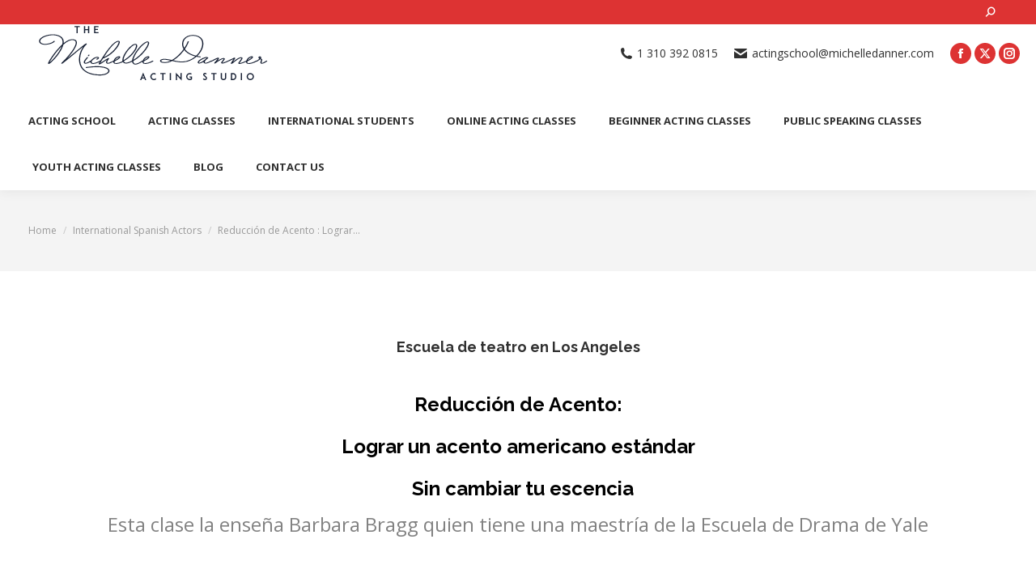

--- FILE ---
content_type: text/html; charset=UTF-8
request_url: https://www.michelledanner.com/reduccion-de-acento-lograr-un-acento-americano-estandar/
body_size: 16525
content:
<!DOCTYPE html>
<!--[if !(IE 6) | !(IE 7) | !(IE 8)  ]><!-->
<html lang="en" class="no-js">
<!--<![endif]-->
<head>
	<meta charset="UTF-8" />
				<meta name="viewport" content="width=device-width, initial-scale=1, maximum-scale=1, user-scalable=0"/>
				<link rel="profile" href="https://gmpg.org/xfn/11" />
	<script
				type="text/javascript"
				src="https://app.termly.io/resource-blocker/9460d712-027c-42a0-9313-49893a9947d5">
			</script><meta name='robots' content='index, follow, max-image-preview:large, max-snippet:-1, max-video-preview:-1' />
<!-- Google tag (gtag.js) consent mode dataLayer added by Site Kit -->
<script id="google_gtagjs-js-consent-mode-data-layer">
window.dataLayer = window.dataLayer || [];function gtag(){dataLayer.push(arguments);}
gtag('consent', 'default', {"ad_personalization":"denied","ad_storage":"denied","ad_user_data":"denied","analytics_storage":"denied","functionality_storage":"denied","security_storage":"denied","personalization_storage":"denied","region":["AT","BE","BG","CH","CY","CZ","DE","DK","EE","ES","FI","FR","GB","GR","HR","HU","IE","IS","IT","LI","LT","LU","LV","MT","NL","NO","PL","PT","RO","SE","SI","SK"],"wait_for_update":500});
window._googlesitekitConsentCategoryMap = {"statistics":["analytics_storage"],"marketing":["ad_storage","ad_user_data","ad_personalization"],"functional":["functionality_storage","security_storage"],"preferences":["personalization_storage"]};
window._googlesitekitConsents = {"ad_personalization":"denied","ad_storage":"denied","ad_user_data":"denied","analytics_storage":"denied","functionality_storage":"denied","security_storage":"denied","personalization_storage":"denied","region":["AT","BE","BG","CH","CY","CZ","DE","DK","EE","ES","FI","FR","GB","GR","HR","HU","IE","IS","IT","LI","LT","LU","LV","MT","NL","NO","PL","PT","RO","SE","SI","SK"],"wait_for_update":500};
</script>
<!-- End Google tag (gtag.js) consent mode dataLayer added by Site Kit -->

	<!-- This site is optimized with the Yoast SEO Premium plugin v26.7 (Yoast SEO v26.7) - https://yoast.com/wordpress/plugins/seo/ -->
	<title>Escuela de teatro en Los Angeles</title>
	<meta name="description" content="Escuela de teatro en Los Angeles" />
	<link rel="canonical" href="https://www.michelledanner.com/reduccion-de-acento-lograr-un-acento-americano-estandar/" />
	<meta property="og:locale" content="en_US" />
	<meta property="og:type" content="article" />
	<meta property="og:title" content="Reducción de Acento : Lograr un acento americano estándar." />
	<meta property="og:description" content="Escuela de teatro en Los Angeles" />
	<meta property="og:url" content="https://www.michelledanner.com/reduccion-de-acento-lograr-un-acento-americano-estandar/" />
	<meta property="og:site_name" content="Michelle Danner Acting Studio" />
	<meta property="article:publisher" content="https://www.facebook.com/michelle.danner.92" />
	<meta property="article:published_time" content="2015-11-11T20:53:05+00:00" />
	<meta property="article:modified_time" content="2016-07-07T22:39:35+00:00" />
	<meta name="author" content="Admin" />
	<meta name="twitter:card" content="summary_large_image" />
	<meta name="twitter:creator" content="@actingclassla" />
	<meta name="twitter:site" content="@actingclassla" />
	<meta name="twitter:label1" content="Written by" />
	<meta name="twitter:data1" content="Admin" />
	<meta name="twitter:label2" content="Est. reading time" />
	<meta name="twitter:data2" content="3 minutes" />
	<script type="application/ld+json" class="yoast-schema-graph">{"@context":"https://schema.org","@graph":[{"@type":"Article","@id":"https://www.michelledanner.com/reduccion-de-acento-lograr-un-acento-americano-estandar/#article","isPartOf":{"@id":"https://www.michelledanner.com/reduccion-de-acento-lograr-un-acento-americano-estandar/"},"author":{"name":"Admin","@id":"https://www.michelledanner.com/#/schema/person/77f372023f7bddf1cc9f952df5f80f49"},"headline":"Reducción de Acento : Lograr un acento americano estándar.","datePublished":"2015-11-11T20:53:05+00:00","dateModified":"2016-07-07T22:39:35+00:00","mainEntityOfPage":{"@id":"https://www.michelledanner.com/reduccion-de-acento-lograr-un-acento-americano-estandar/"},"wordCount":666,"publisher":{"@id":"https://www.michelledanner.com/#organization"},"keywords":["actuando en calidad de clase","actuando escuelas","clases de actuación en California","clases de actuación en Los Ángeles","clases de teatro","clases principio de actuación de Los Ángeles","en calidad escolares en California","escuela","Escuela De Teatro","la escuela de actuación de Los Ángeles","Los Angeles","profesor de actuación de la escuela de actuación de Los Ángeles Los Ángeles","talleres de actuación","talleres de actuación en Los Ángeles","talleres de teatro"],"articleSection":["International Spanish Actors"],"inLanguage":"en"},{"@type":"WebPage","@id":"https://www.michelledanner.com/reduccion-de-acento-lograr-un-acento-americano-estandar/","url":"https://www.michelledanner.com/reduccion-de-acento-lograr-un-acento-americano-estandar/","name":"Escuela de teatro en Los Angeles","isPartOf":{"@id":"https://www.michelledanner.com/#website"},"datePublished":"2015-11-11T20:53:05+00:00","dateModified":"2016-07-07T22:39:35+00:00","description":"Escuela de teatro en Los Angeles","breadcrumb":{"@id":"https://www.michelledanner.com/reduccion-de-acento-lograr-un-acento-americano-estandar/#breadcrumb"},"inLanguage":"en","potentialAction":[{"@type":"ReadAction","target":["https://www.michelledanner.com/reduccion-de-acento-lograr-un-acento-americano-estandar/"]}]},{"@type":"BreadcrumbList","@id":"https://www.michelledanner.com/reduccion-de-acento-lograr-un-acento-americano-estandar/#breadcrumb","itemListElement":[{"@type":"ListItem","position":1,"name":"Home","item":"https://www.michelledanner.com/"},{"@type":"ListItem","position":2,"name":"blog los angeles acting school","item":"https://www.michelledanner.com/acting-classes-los-angeles/"},{"@type":"ListItem","position":3,"name":"Reducción de Acento : Lograr un acento americano estándar."}]},{"@type":"WebSite","@id":"https://www.michelledanner.com/#website","url":"https://www.michelledanner.com/","name":"Michelle Danner Acting School","description":"Best Acting School in Los Angeles","publisher":{"@id":"https://www.michelledanner.com/#organization"},"alternateName":"Best Acing in Los Angeles","potentialAction":[{"@type":"SearchAction","target":{"@type":"EntryPoint","urlTemplate":"https://www.michelledanner.com/?s={search_term_string}"},"query-input":{"@type":"PropertyValueSpecification","valueRequired":true,"valueName":"search_term_string"}}],"inLanguage":"en"},{"@type":"Organization","@id":"https://www.michelledanner.com/#organization","name":"Michelle Danner Acting School","alternateName":"Acting School in Los Angeles","url":"https://www.michelledanner.com/","logo":{"@type":"ImageObject","inLanguage":"en","@id":"https://www.michelledanner.com/#/schema/logo/image/","url":"https://www.michelledanner.com/wp-content/uploads/2015/06/logo_MDanner_Thin1.png","contentUrl":"https://www.michelledanner.com/wp-content/uploads/2015/06/logo_MDanner_Thin1.png","width":351,"height":71,"caption":"Michelle Danner Acting School"},"image":{"@id":"https://www.michelledanner.com/#/schema/logo/image/"},"sameAs":["https://www.facebook.com/michelle.danner.92","https://x.com/actingclassla","https://www.instagram.com/michelledannerla/","https://www.linkedin.com/in/michelledanner","https://www.youtube.com/channel/UCWKjQ-oC7tCD05ssKVyO9tw"],"description":"The Michelle Danner Acting Studio is a premier acting school in Los Angeles that offers both in-person and online acting classes for adults and children. Our acting classes offer individualized instruction in auditioning for film & TV, filmmaking, Meisner, Strasberg, Stella Adler, Uta Hagen, Chekhov, and Stanislavski acting techniques, improvisation, musical theater, script analysis, voice & speech, and much more. Michelle Danner’s alumni include Penelope Cruz, James Franco, Seth MacFarlane, Salma Hayek, Henry Cavill, Zooey Deschanel, Gerard Butler, Chris Rock, Chris Martin, Michael Pena, Michelle Rodriguez, Kate Del Castillo and many others. The acting school can sponsor international students for up to 3 years with a student visa.","email":"actingschool@michelledanner.com","telephone":"3103920815","publishingPrinciples":"https://www.michelledanner.com/top-acting-schools-in-los-angeles/"},{"@type":"Person","@id":"https://www.michelledanner.com/#/schema/person/77f372023f7bddf1cc9f952df5f80f49","name":"Admin","image":{"@type":"ImageObject","inLanguage":"en","@id":"https://www.michelledanner.com/#/schema/person/image/","url":"https://secure.gravatar.com/avatar/68990e1e44c0700fc2c9eee959cb5652c510043d98d09542e3c8e46bfa6cf3c0?s=96&d=mm&r=g","contentUrl":"https://secure.gravatar.com/avatar/68990e1e44c0700fc2c9eee959cb5652c510043d98d09542e3c8e46bfa6cf3c0?s=96&d=mm&r=g","caption":"Admin"},"sameAs":["https://x.com/actingclassla"]}]}</script>
	<!-- / Yoast SEO Premium plugin. -->


<link rel='dns-prefetch' href='//www.googletagmanager.com' />
<link rel='dns-prefetch' href='//maps.googleapis.com' />
<link rel='dns-prefetch' href='//fonts.googleapis.com' />
<link rel="alternate" type="application/rss+xml" title="Michelle Danner Acting Studio &raquo; Feed" href="https://www.michelledanner.com/feed/" />
<link rel="alternate" type="application/rss+xml" title="Michelle Danner Acting Studio &raquo; Comments Feed" href="https://www.michelledanner.com/comments/feed/" />
<link rel="alternate" title="oEmbed (JSON)" type="application/json+oembed" href="https://www.michelledanner.com/wp-json/oembed/1.0/embed?url=https%3A%2F%2Fwww.michelledanner.com%2Freduccion-de-acento-lograr-un-acento-americano-estandar%2F" />
<link rel="alternate" title="oEmbed (XML)" type="text/xml+oembed" href="https://www.michelledanner.com/wp-json/oembed/1.0/embed?url=https%3A%2F%2Fwww.michelledanner.com%2Freduccion-de-acento-lograr-un-acento-americano-estandar%2F&#038;format=xml" />
<style id='wp-img-auto-sizes-contain-inline-css'>
img:is([sizes=auto i],[sizes^="auto," i]){contain-intrinsic-size:3000px 1500px}
/*# sourceURL=wp-img-auto-sizes-contain-inline-css */
</style>
<style id='wp-emoji-styles-inline-css'>

	img.wp-smiley, img.emoji {
		display: inline !important;
		border: none !important;
		box-shadow: none !important;
		height: 1em !important;
		width: 1em !important;
		margin: 0 0.07em !important;
		vertical-align: -0.1em !important;
		background: none !important;
		padding: 0 !important;
	}
/*# sourceURL=wp-emoji-styles-inline-css */
</style>
<style id='classic-theme-styles-inline-css'>
/*! This file is auto-generated */
.wp-block-button__link{color:#fff;background-color:#32373c;border-radius:9999px;box-shadow:none;text-decoration:none;padding:calc(.667em + 2px) calc(1.333em + 2px);font-size:1.125em}.wp-block-file__button{background:#32373c;color:#fff;text-decoration:none}
/*# sourceURL=/wp-includes/css/classic-themes.min.css */
</style>
<style id='global-styles-inline-css'>
:root{--wp--preset--aspect-ratio--square: 1;--wp--preset--aspect-ratio--4-3: 4/3;--wp--preset--aspect-ratio--3-4: 3/4;--wp--preset--aspect-ratio--3-2: 3/2;--wp--preset--aspect-ratio--2-3: 2/3;--wp--preset--aspect-ratio--16-9: 16/9;--wp--preset--aspect-ratio--9-16: 9/16;--wp--preset--color--black: #000000;--wp--preset--color--cyan-bluish-gray: #abb8c3;--wp--preset--color--white: #FFF;--wp--preset--color--pale-pink: #f78da7;--wp--preset--color--vivid-red: #cf2e2e;--wp--preset--color--luminous-vivid-orange: #ff6900;--wp--preset--color--luminous-vivid-amber: #fcb900;--wp--preset--color--light-green-cyan: #7bdcb5;--wp--preset--color--vivid-green-cyan: #00d084;--wp--preset--color--pale-cyan-blue: #8ed1fc;--wp--preset--color--vivid-cyan-blue: #0693e3;--wp--preset--color--vivid-purple: #9b51e0;--wp--preset--color--accent: #dd3333;--wp--preset--color--dark-gray: #111;--wp--preset--color--light-gray: #767676;--wp--preset--gradient--vivid-cyan-blue-to-vivid-purple: linear-gradient(135deg,rgb(6,147,227) 0%,rgb(155,81,224) 100%);--wp--preset--gradient--light-green-cyan-to-vivid-green-cyan: linear-gradient(135deg,rgb(122,220,180) 0%,rgb(0,208,130) 100%);--wp--preset--gradient--luminous-vivid-amber-to-luminous-vivid-orange: linear-gradient(135deg,rgb(252,185,0) 0%,rgb(255,105,0) 100%);--wp--preset--gradient--luminous-vivid-orange-to-vivid-red: linear-gradient(135deg,rgb(255,105,0) 0%,rgb(207,46,46) 100%);--wp--preset--gradient--very-light-gray-to-cyan-bluish-gray: linear-gradient(135deg,rgb(238,238,238) 0%,rgb(169,184,195) 100%);--wp--preset--gradient--cool-to-warm-spectrum: linear-gradient(135deg,rgb(74,234,220) 0%,rgb(151,120,209) 20%,rgb(207,42,186) 40%,rgb(238,44,130) 60%,rgb(251,105,98) 80%,rgb(254,248,76) 100%);--wp--preset--gradient--blush-light-purple: linear-gradient(135deg,rgb(255,206,236) 0%,rgb(152,150,240) 100%);--wp--preset--gradient--blush-bordeaux: linear-gradient(135deg,rgb(254,205,165) 0%,rgb(254,45,45) 50%,rgb(107,0,62) 100%);--wp--preset--gradient--luminous-dusk: linear-gradient(135deg,rgb(255,203,112) 0%,rgb(199,81,192) 50%,rgb(65,88,208) 100%);--wp--preset--gradient--pale-ocean: linear-gradient(135deg,rgb(255,245,203) 0%,rgb(182,227,212) 50%,rgb(51,167,181) 100%);--wp--preset--gradient--electric-grass: linear-gradient(135deg,rgb(202,248,128) 0%,rgb(113,206,126) 100%);--wp--preset--gradient--midnight: linear-gradient(135deg,rgb(2,3,129) 0%,rgb(40,116,252) 100%);--wp--preset--font-size--small: 13px;--wp--preset--font-size--medium: 20px;--wp--preset--font-size--large: 36px;--wp--preset--font-size--x-large: 42px;--wp--preset--spacing--20: 0.44rem;--wp--preset--spacing--30: 0.67rem;--wp--preset--spacing--40: 1rem;--wp--preset--spacing--50: 1.5rem;--wp--preset--spacing--60: 2.25rem;--wp--preset--spacing--70: 3.38rem;--wp--preset--spacing--80: 5.06rem;--wp--preset--shadow--natural: 6px 6px 9px rgba(0, 0, 0, 0.2);--wp--preset--shadow--deep: 12px 12px 50px rgba(0, 0, 0, 0.4);--wp--preset--shadow--sharp: 6px 6px 0px rgba(0, 0, 0, 0.2);--wp--preset--shadow--outlined: 6px 6px 0px -3px rgb(255, 255, 255), 6px 6px rgb(0, 0, 0);--wp--preset--shadow--crisp: 6px 6px 0px rgb(0, 0, 0);}:where(.is-layout-flex){gap: 0.5em;}:where(.is-layout-grid){gap: 0.5em;}body .is-layout-flex{display: flex;}.is-layout-flex{flex-wrap: wrap;align-items: center;}.is-layout-flex > :is(*, div){margin: 0;}body .is-layout-grid{display: grid;}.is-layout-grid > :is(*, div){margin: 0;}:where(.wp-block-columns.is-layout-flex){gap: 2em;}:where(.wp-block-columns.is-layout-grid){gap: 2em;}:where(.wp-block-post-template.is-layout-flex){gap: 1.25em;}:where(.wp-block-post-template.is-layout-grid){gap: 1.25em;}.has-black-color{color: var(--wp--preset--color--black) !important;}.has-cyan-bluish-gray-color{color: var(--wp--preset--color--cyan-bluish-gray) !important;}.has-white-color{color: var(--wp--preset--color--white) !important;}.has-pale-pink-color{color: var(--wp--preset--color--pale-pink) !important;}.has-vivid-red-color{color: var(--wp--preset--color--vivid-red) !important;}.has-luminous-vivid-orange-color{color: var(--wp--preset--color--luminous-vivid-orange) !important;}.has-luminous-vivid-amber-color{color: var(--wp--preset--color--luminous-vivid-amber) !important;}.has-light-green-cyan-color{color: var(--wp--preset--color--light-green-cyan) !important;}.has-vivid-green-cyan-color{color: var(--wp--preset--color--vivid-green-cyan) !important;}.has-pale-cyan-blue-color{color: var(--wp--preset--color--pale-cyan-blue) !important;}.has-vivid-cyan-blue-color{color: var(--wp--preset--color--vivid-cyan-blue) !important;}.has-vivid-purple-color{color: var(--wp--preset--color--vivid-purple) !important;}.has-black-background-color{background-color: var(--wp--preset--color--black) !important;}.has-cyan-bluish-gray-background-color{background-color: var(--wp--preset--color--cyan-bluish-gray) !important;}.has-white-background-color{background-color: var(--wp--preset--color--white) !important;}.has-pale-pink-background-color{background-color: var(--wp--preset--color--pale-pink) !important;}.has-vivid-red-background-color{background-color: var(--wp--preset--color--vivid-red) !important;}.has-luminous-vivid-orange-background-color{background-color: var(--wp--preset--color--luminous-vivid-orange) !important;}.has-luminous-vivid-amber-background-color{background-color: var(--wp--preset--color--luminous-vivid-amber) !important;}.has-light-green-cyan-background-color{background-color: var(--wp--preset--color--light-green-cyan) !important;}.has-vivid-green-cyan-background-color{background-color: var(--wp--preset--color--vivid-green-cyan) !important;}.has-pale-cyan-blue-background-color{background-color: var(--wp--preset--color--pale-cyan-blue) !important;}.has-vivid-cyan-blue-background-color{background-color: var(--wp--preset--color--vivid-cyan-blue) !important;}.has-vivid-purple-background-color{background-color: var(--wp--preset--color--vivid-purple) !important;}.has-black-border-color{border-color: var(--wp--preset--color--black) !important;}.has-cyan-bluish-gray-border-color{border-color: var(--wp--preset--color--cyan-bluish-gray) !important;}.has-white-border-color{border-color: var(--wp--preset--color--white) !important;}.has-pale-pink-border-color{border-color: var(--wp--preset--color--pale-pink) !important;}.has-vivid-red-border-color{border-color: var(--wp--preset--color--vivid-red) !important;}.has-luminous-vivid-orange-border-color{border-color: var(--wp--preset--color--luminous-vivid-orange) !important;}.has-luminous-vivid-amber-border-color{border-color: var(--wp--preset--color--luminous-vivid-amber) !important;}.has-light-green-cyan-border-color{border-color: var(--wp--preset--color--light-green-cyan) !important;}.has-vivid-green-cyan-border-color{border-color: var(--wp--preset--color--vivid-green-cyan) !important;}.has-pale-cyan-blue-border-color{border-color: var(--wp--preset--color--pale-cyan-blue) !important;}.has-vivid-cyan-blue-border-color{border-color: var(--wp--preset--color--vivid-cyan-blue) !important;}.has-vivid-purple-border-color{border-color: var(--wp--preset--color--vivid-purple) !important;}.has-vivid-cyan-blue-to-vivid-purple-gradient-background{background: var(--wp--preset--gradient--vivid-cyan-blue-to-vivid-purple) !important;}.has-light-green-cyan-to-vivid-green-cyan-gradient-background{background: var(--wp--preset--gradient--light-green-cyan-to-vivid-green-cyan) !important;}.has-luminous-vivid-amber-to-luminous-vivid-orange-gradient-background{background: var(--wp--preset--gradient--luminous-vivid-amber-to-luminous-vivid-orange) !important;}.has-luminous-vivid-orange-to-vivid-red-gradient-background{background: var(--wp--preset--gradient--luminous-vivid-orange-to-vivid-red) !important;}.has-very-light-gray-to-cyan-bluish-gray-gradient-background{background: var(--wp--preset--gradient--very-light-gray-to-cyan-bluish-gray) !important;}.has-cool-to-warm-spectrum-gradient-background{background: var(--wp--preset--gradient--cool-to-warm-spectrum) !important;}.has-blush-light-purple-gradient-background{background: var(--wp--preset--gradient--blush-light-purple) !important;}.has-blush-bordeaux-gradient-background{background: var(--wp--preset--gradient--blush-bordeaux) !important;}.has-luminous-dusk-gradient-background{background: var(--wp--preset--gradient--luminous-dusk) !important;}.has-pale-ocean-gradient-background{background: var(--wp--preset--gradient--pale-ocean) !important;}.has-electric-grass-gradient-background{background: var(--wp--preset--gradient--electric-grass) !important;}.has-midnight-gradient-background{background: var(--wp--preset--gradient--midnight) !important;}.has-small-font-size{font-size: var(--wp--preset--font-size--small) !important;}.has-medium-font-size{font-size: var(--wp--preset--font-size--medium) !important;}.has-large-font-size{font-size: var(--wp--preset--font-size--large) !important;}.has-x-large-font-size{font-size: var(--wp--preset--font-size--x-large) !important;}
:where(.wp-block-post-template.is-layout-flex){gap: 1.25em;}:where(.wp-block-post-template.is-layout-grid){gap: 1.25em;}
:where(.wp-block-term-template.is-layout-flex){gap: 1.25em;}:where(.wp-block-term-template.is-layout-grid){gap: 1.25em;}
:where(.wp-block-columns.is-layout-flex){gap: 2em;}:where(.wp-block-columns.is-layout-grid){gap: 2em;}
:root :where(.wp-block-pullquote){font-size: 1.5em;line-height: 1.6;}
/*# sourceURL=global-styles-inline-css */
</style>
<link rel='stylesheet' id='the7-font-css' href='https://www.michelledanner.com/wp-content/themes/dt-the7/fonts/icomoon-the7-font/icomoon-the7-font.min.css?ver=12.10.0.1' media='all' />
<link rel='stylesheet' id='the7-Defaults-css' href='https://www.michelledanner.com/wp-content/uploads/smile_fonts/Defaults/Defaults.css?ver=6.9' media='all' />
<link rel='stylesheet' id='the7-icomoon-brankic-32x32-css' href='https://www.michelledanner.com/wp-content/uploads/smile_fonts/icomoon-brankic-32x32/icomoon-brankic-32x32.css?ver=6.9' media='all' />
<link rel='stylesheet' id='the7-icomoon-free-social-contact-16x16-css' href='https://www.michelledanner.com/wp-content/uploads/smile_fonts/icomoon-free-social-contact-16x16/icomoon-free-social-contact-16x16.css?ver=6.9' media='all' />
<link rel='stylesheet' id='js_composer_front-css' href='https://www.michelledanner.com/wp-content/plugins/js_composer/assets/css/js_composer.min.css?ver=8.7.2' media='all' />
<link rel='stylesheet' id='dt-web-fonts-css' href='https://fonts.googleapis.com/css?family=Open+Sans:400,600,700%7CRoboto:400,600,700%7CRaleway:400,600,700&#038;display=swap' media='all' />
<link rel='stylesheet' id='dt-main-css' href='https://www.michelledanner.com/wp-content/themes/dt-the7/css/main.min.css?ver=12.10.0.1' media='all' />
<link rel='stylesheet' id='the7-custom-scrollbar-css' href='https://www.michelledanner.com/wp-content/themes/dt-the7/lib/custom-scrollbar/custom-scrollbar.min.css?ver=12.10.0.1' media='all' />
<link rel='stylesheet' id='the7-wpbakery-css' href='https://www.michelledanner.com/wp-content/themes/dt-the7/css/wpbakery.min.css?ver=12.10.0.1' media='all' />
<link rel='stylesheet' id='the7-core-css' href='https://www.michelledanner.com/wp-content/plugins/dt-the7-core/assets/css/post-type.min.css?ver=2.7.12' media='all' />
<link rel='stylesheet' id='the7-css-vars-css' href='https://www.michelledanner.com/wp-content/uploads/the7-css/css-vars.css?ver=e2f7832ced1c' media='all' />
<link rel='stylesheet' id='dt-custom-css' href='https://www.michelledanner.com/wp-content/uploads/the7-css/custom.css?ver=e2f7832ced1c' media='all' />
<link rel='stylesheet' id='dt-media-css' href='https://www.michelledanner.com/wp-content/uploads/the7-css/media.css?ver=e2f7832ced1c' media='all' />
<link rel='stylesheet' id='the7-mega-menu-css' href='https://www.michelledanner.com/wp-content/uploads/the7-css/mega-menu.css?ver=e2f7832ced1c' media='all' />
<link rel='stylesheet' id='the7-elements-albums-portfolio-css' href='https://www.michelledanner.com/wp-content/uploads/the7-css/the7-elements-albums-portfolio.css?ver=e2f7832ced1c' media='all' />
<link rel='stylesheet' id='the7-elements-css' href='https://www.michelledanner.com/wp-content/uploads/the7-css/post-type-dynamic.css?ver=e2f7832ced1c' media='all' />
<link rel='stylesheet' id='elementor-icons-css' href='https://www.michelledanner.com/wp-content/plugins/elementor/assets/lib/eicons/css/elementor-icons.min.css?ver=5.45.0' media='all' />
<link rel='stylesheet' id='elementor-frontend-css' href='https://www.michelledanner.com/wp-content/plugins/elementor/assets/css/frontend.min.css?ver=3.34.1' media='all' />
<style id='elementor-frontend-inline-css'>
.elementor-kit-38758{--e-global-color-primary:#FF0000;--e-global-color-secondary:#FFFFFF;--e-global-color-text:#000000;--e-global-color-accent:#0091E0;--e-global-typography-primary-font-family:"Poppins";--e-global-typography-primary-font-weight:400;--e-global-typography-secondary-font-family:"Poppins";--e-global-typography-secondary-font-weight:500;--e-global-typography-text-font-family:"Poppins";--e-global-typography-text-font-weight:400;--e-global-typography-accent-font-family:"Poppins";--e-global-typography-accent-font-weight:500;}.elementor-kit-38758 e-page-transition{background-color:#FFBC7D;}.elementor-section.elementor-section-boxed > .elementor-container{max-width:1140px;}.e-con{--container-max-width:1140px;}{}h1.entry-title{display:var(--page-title-display);}@media(max-width:1024px){.elementor-section.elementor-section-boxed > .elementor-container{max-width:1024px;}.e-con{--container-max-width:1024px;}}@media(max-width:767px){.elementor-section.elementor-section-boxed > .elementor-container{max-width:767px;}.e-con{--container-max-width:767px;}}
/*# sourceURL=elementor-frontend-inline-css */
</style>
<link rel='stylesheet' id='style-css' href='https://www.michelledanner.com/wp-content/themes/dt-the7/style.css?ver=12.10.0.1' media='all' />
<link rel='stylesheet' id='the7-elementor-global-css' href='https://www.michelledanner.com/wp-content/themes/dt-the7/css/compatibility/elementor/elementor-global.min.css?ver=12.10.0.1' media='all' />
<link rel='stylesheet' id='ultimate-vc-addons-style-min-css' href='https://www.michelledanner.com/wp-content/plugins/Ultimate_VC_Addons/assets/min-css/ultimate.min.css?ver=3.21.2' media='all' />
<link rel='stylesheet' id='ultimate-vc-addons-icons-css' href='https://www.michelledanner.com/wp-content/plugins/Ultimate_VC_Addons/assets/css/icons.css?ver=3.21.2' media='all' />
<link rel='stylesheet' id='ultimate-vc-addons-vidcons-css' href='https://www.michelledanner.com/wp-content/plugins/Ultimate_VC_Addons/assets/fonts/vidcons.css?ver=3.21.2' media='all' />
<link rel='stylesheet' id='ultimate-vc-addons-selected-google-fonts-style-css' href='https://fonts.googleapis.com/css?family=Archivo+Black&#038;subset=latin,latin-ext' media='all' />
<link rel='stylesheet' id='ekit-widget-styles-css' href='https://www.michelledanner.com/wp-content/plugins/elementskit-lite/widgets/init/assets/css/widget-styles.css?ver=3.7.8' media='all' />
<link rel='stylesheet' id='ekit-responsive-css' href='https://www.michelledanner.com/wp-content/plugins/elementskit-lite/widgets/init/assets/css/responsive.css?ver=3.7.8' media='all' />
<link rel='stylesheet' id='elementor-gf-local-poppins-css' href='https://www.michelledanner.com/wp-content/uploads/elementor/google-fonts/css/poppins.css?ver=1746647440' media='all' />
<script src="https://www.michelledanner.com/wp-includes/js/jquery/jquery.min.js?ver=3.7.1" id="jquery-core-js"></script>
<script src="https://www.michelledanner.com/wp-includes/js/jquery/jquery-migrate.min.js?ver=3.4.1" id="jquery-migrate-js"></script>
<script id="dt-above-fold-js-extra">
var dtLocal = {"themeUrl":"https://www.michelledanner.com/wp-content/themes/dt-the7","passText":"To view this protected post, enter the password below:","moreButtonText":{"loading":"Loading...","loadMore":"Load more"},"postID":"24823","ajaxurl":"https://www.michelledanner.com/wp-admin/admin-ajax.php","REST":{"baseUrl":"https://www.michelledanner.com/wp-json/the7/v1","endpoints":{"sendMail":"/send-mail"}},"contactMessages":{"required":"One or more fields have an error. Please check and try again.","terms":"Please accept the privacy policy.","fillTheCaptchaError":"Please, fill the captcha."},"captchaSiteKey":"","ajaxNonce":"c29d90eb91","pageData":"","themeSettings":{"smoothScroll":"off","lazyLoading":false,"desktopHeader":{"height":180},"ToggleCaptionEnabled":"disabled","ToggleCaption":"Navigation","floatingHeader":{"showAfter":140,"showMenu":true,"height":60,"logo":{"showLogo":true,"html":"\u003Cimg class=\" preload-me\" src=\"https://www.michelledanner.com/wp-content/uploads/2015/06/logo_MDanner_Thin1.png\" srcset=\"https://www.michelledanner.com/wp-content/uploads/2015/06/logo_MDanner_Thin1.png 351w, https://www.michelledanner.com/wp-content/uploads/2015/06/logo_MDanner_Thin1.png 351w\" width=\"351\" height=\"71\"   sizes=\"351px\" alt=\"Michelle Danner Acting Studio\" /\u003E","url":"https://www.michelledanner.com/"}},"topLine":{"floatingTopLine":{"logo":{"showLogo":false,"html":""}}},"mobileHeader":{"firstSwitchPoint":1040,"secondSwitchPoint":778,"firstSwitchPointHeight":60,"secondSwitchPointHeight":60,"mobileToggleCaptionEnabled":"disabled","mobileToggleCaption":"Menu"},"stickyMobileHeaderFirstSwitch":{"logo":{"html":"\u003Cimg class=\" preload-me\" src=\"https://www.michelledanner.com/wp-content/uploads/2015/06/logo_MDanner_Thin1.png\" srcset=\"https://www.michelledanner.com/wp-content/uploads/2015/06/logo_MDanner_Thin1.png 351w, https://www.michelledanner.com/wp-content/uploads/2015/06/logo_MDanner_Thin1.png 351w\" width=\"351\" height=\"71\"   sizes=\"351px\" alt=\"Michelle Danner Acting Studio\" /\u003E"}},"stickyMobileHeaderSecondSwitch":{"logo":{"html":"\u003Cimg class=\" preload-me\" src=\"https://www.michelledanner.com/wp-content/uploads/2015/06/logo_MDanner_Thin1.png\" srcset=\"https://www.michelledanner.com/wp-content/uploads/2015/06/logo_MDanner_Thin1.png 351w, https://www.michelledanner.com/wp-content/uploads/2015/06/logo_MDanner_Thin1.png 351w\" width=\"351\" height=\"71\"   sizes=\"351px\" alt=\"Michelle Danner Acting Studio\" /\u003E"}},"sidebar":{"switchPoint":992},"boxedWidth":"1280px"},"VCMobileScreenWidth":"768","elementor":{"settings":{"container_width":1140}}};
var dtShare = {"shareButtonText":{"facebook":"Share on Facebook","twitter":"Share on X","pinterest":"Pin it","linkedin":"Share on Linkedin","whatsapp":"Share on Whatsapp"},"overlayOpacity":"0"};
//# sourceURL=dt-above-fold-js-extra
</script>
<script src="https://www.michelledanner.com/wp-content/themes/dt-the7/js/above-the-fold.min.js?ver=12.10.0.1" id="dt-above-fold-js"></script>

<!-- Google tag (gtag.js) snippet added by Site Kit -->
<!-- Google Analytics snippet added by Site Kit -->
<!-- Google Ads snippet added by Site Kit -->
<script src="https://www.googletagmanager.com/gtag/js?id=G-F2YP29J23F" id="google_gtagjs-js" async></script>
<script id="google_gtagjs-js-after">
window.dataLayer = window.dataLayer || [];function gtag(){dataLayer.push(arguments);}
gtag("set","linker",{"domains":["www.michelledanner.com"]});
gtag("js", new Date());
gtag("set", "developer_id.dZTNiMT", true);
gtag("config", "G-F2YP29J23F");
gtag("config", "AW-855276848");
 window._googlesitekit = window._googlesitekit || {}; window._googlesitekit.throttledEvents = []; window._googlesitekit.gtagEvent = (name, data) => { var key = JSON.stringify( { name, data } ); if ( !! window._googlesitekit.throttledEvents[ key ] ) { return; } window._googlesitekit.throttledEvents[ key ] = true; setTimeout( () => { delete window._googlesitekit.throttledEvents[ key ]; }, 5 ); gtag( "event", name, { ...data, event_source: "site-kit" } ); }; 
//# sourceURL=google_gtagjs-js-after
</script>
<script src="https://www.michelledanner.com/wp-content/plugins/Ultimate_VC_Addons/assets/js/modernizr-custom.js?ver=3.21.2" id="ultimate-vc-addons-modernizr-js"></script>
<script src="https://www.michelledanner.com/wp-content/plugins/Ultimate_VC_Addons/assets/js/jquery-ui.js?ver=3.21.2" id="jquery_ui-js"></script>
<script src="https://maps.googleapis.com/maps/api/js" id="ultimate-vc-addons-googleapis-js"></script>
<script src="https://www.michelledanner.com/wp-includes/js/jquery/ui/core.min.js?ver=1.13.3" id="jquery-ui-core-js"></script>
<script src="https://www.michelledanner.com/wp-includes/js/jquery/ui/mouse.min.js?ver=1.13.3" id="jquery-ui-mouse-js"></script>
<script src="https://www.michelledanner.com/wp-includes/js/jquery/ui/slider.min.js?ver=1.13.3" id="jquery-ui-slider-js"></script>
<script src="https://www.michelledanner.com/wp-content/plugins/Ultimate_VC_Addons/assets/js/jquery-ui-labeledslider.js?ver=3.21.2" id="ultimate-vc-addons_range_tick-js"></script>
<script src="https://www.michelledanner.com/wp-content/plugins/Ultimate_VC_Addons/assets/min-js/ultimate.min.js?ver=3.21.2" id="ultimate-vc-addons-script-js"></script>
<script src="https://www.michelledanner.com/wp-content/plugins/Ultimate_VC_Addons/assets/min-js/modal-all.min.js?ver=3.21.2" id="ultimate-vc-addons-modal-all-js"></script>
<script src="https://www.michelledanner.com/wp-content/plugins/Ultimate_VC_Addons/assets/js/jparallax.js?ver=3.21.2" id="ultimate-vc-addons-jquery.shake-js"></script>
<script src="https://www.michelledanner.com/wp-content/plugins/Ultimate_VC_Addons/assets/js/vhparallax.js?ver=3.21.2" id="ultimate-vc-addons-jquery.vhparallax-js"></script>
<script src="https://www.michelledanner.com/wp-content/plugins/Ultimate_VC_Addons/assets/js/ultimate_bg.js?ver=3.21.2" id="ultimate-vc-addons-row-bg-js"></script>
<script src="https://www.michelledanner.com/wp-content/plugins/Ultimate_VC_Addons/assets/js/mb-YTPlayer.js?ver=3.21.2" id="ultimate-vc-addons-jquery.ytplayer-js"></script>
<script></script><link rel="https://api.w.org/" href="https://www.michelledanner.com/wp-json/" /><link rel="alternate" title="JSON" type="application/json" href="https://www.michelledanner.com/wp-json/wp/v2/posts/24823" /><link rel="EditURI" type="application/rsd+xml" title="RSD" href="https://www.michelledanner.com/xmlrpc.php?rsd" />
<meta name="generator" content="WordPress 6.9" />
<link rel='shortlink' href='https://www.michelledanner.com/?p=24823' />
<meta name="generator" content="Site Kit by Google 1.170.0" /><meta name="generator" content="Elementor 3.34.1; settings: css_print_method-internal, google_font-enabled, font_display-swap">
			<style>
				.e-con.e-parent:nth-of-type(n+4):not(.e-lazyloaded):not(.e-no-lazyload),
				.e-con.e-parent:nth-of-type(n+4):not(.e-lazyloaded):not(.e-no-lazyload) * {
					background-image: none !important;
				}
				@media screen and (max-height: 1024px) {
					.e-con.e-parent:nth-of-type(n+3):not(.e-lazyloaded):not(.e-no-lazyload),
					.e-con.e-parent:nth-of-type(n+3):not(.e-lazyloaded):not(.e-no-lazyload) * {
						background-image: none !important;
					}
				}
				@media screen and (max-height: 640px) {
					.e-con.e-parent:nth-of-type(n+2):not(.e-lazyloaded):not(.e-no-lazyload),
					.e-con.e-parent:nth-of-type(n+2):not(.e-lazyloaded):not(.e-no-lazyload) * {
						background-image: none !important;
					}
				}
			</style>
			<meta name="generator" content="Powered by WPBakery Page Builder - drag and drop page builder for WordPress."/>

<!-- Google Tag Manager snippet added by Site Kit -->
<script>
			( function( w, d, s, l, i ) {
				w[l] = w[l] || [];
				w[l].push( {'gtm.start': new Date().getTime(), event: 'gtm.js'} );
				var f = d.getElementsByTagName( s )[0],
					j = d.createElement( s ), dl = l != 'dataLayer' ? '&l=' + l : '';
				j.async = true;
				j.src = 'https://www.googletagmanager.com/gtm.js?id=' + i + dl;
				f.parentNode.insertBefore( j, f );
			} )( window, document, 'script', 'dataLayer', 'GTM-PBBS6R2' );
			
</script>

<!-- End Google Tag Manager snippet added by Site Kit -->
<link rel="icon" href="https://www.michelledanner.com/wp-content/uploads/2015/06/MDanner-Favicon-V3-e1434248914190.png" sizes="32x32" />
<link rel="icon" href="https://www.michelledanner.com/wp-content/uploads/2015/06/MDanner-Favicon-V3-e1434248914190.png" sizes="192x192" />
<link rel="apple-touch-icon" href="https://www.michelledanner.com/wp-content/uploads/2015/06/MDanner-Favicon-V3-e1434248914190.png" />
<meta name="msapplication-TileImage" content="https://www.michelledanner.com/wp-content/uploads/2015/06/MDanner-Favicon-V3-e1434248914190.png" />
<noscript><style> .wpb_animate_when_almost_visible { opacity: 1; }</style></noscript></head>
<body id="the7-body" class="wp-singular post-template-default single single-post postid-24823 single-format-standard wp-custom-logo wp-embed-responsive wp-theme-dt-the7 the7-core-ver-2.7.12 no-comments dt-responsive-on right-mobile-menu-close-icon ouside-menu-close-icon mobile-hamburger-close-bg-enable mobile-hamburger-close-bg-hover-enable  minus-medium-mobile-menu-close-icon fade-small-menu-close-icon srcset-enabled btn-flat custom-btn-color custom-btn-hover-color phantom-fade phantom-shadow-decoration phantom-main-logo-on floating-mobile-menu-icon top-header first-switch-logo-center first-switch-menu-left second-switch-logo-center second-switch-menu-left layzr-loading-on popup-message-style the7-ver-12.10.0.1 wpb-js-composer js-comp-ver-8.7.2 vc_responsive elementor-default elementor-kit-38758 elementor-page elementor-page-24823">
		<!-- Google Tag Manager (noscript) snippet added by Site Kit -->
		<noscript>
			<iframe src="https://www.googletagmanager.com/ns.html?id=GTM-PBBS6R2" height="0" width="0" style="display:none;visibility:hidden"></iframe>
		</noscript>
		<!-- End Google Tag Manager (noscript) snippet added by Site Kit -->
		<!-- The7 12.10.0.1 -->

<div id="page" >
	<a class="skip-link screen-reader-text" href="#content">Skip to content</a>

<div class="masthead classic-header center bg-behind-menu widgets full-width shadow-decoration shadow-mobile-header-decoration small-mobile-menu-icon mobile-menu-icon-bg-on mobile-menu-icon-hover-bg-on dt-parent-menu-clickable show-sub-menu-on-hover" >

	<div class="top-bar top-bar-line-hide">
	<div class="top-bar-bg" ></div>
	<div class="left-widgets mini-widgets"></div><div class="right-widgets mini-widgets"><div class="mini-search show-on-desktop near-logo-first-switch near-logo-second-switch overlay-search custom-icon"><form class="searchform mini-widget-searchform" role="search" method="get" action="https://www.michelledanner.com/">

	<div class="screen-reader-text">Search:</div>

	
		<div class='overlay-search-wrap'>
			<input type="text" autofocus aria-label="Search" class="field searchform-s" name="s" value="" placeholder="Type and hit enter …" title="Search form"/>
			<a href="" class="search-icon"  aria-label="Search"><i class="the7-mw-icon-search-bold" aria-hidden="true"></i></a>
		</div>


		<a href="" class="submit text-disable"><i class=" mw-icon the7-mw-icon-search-bold"></i></a>

				<input type="submit" class="assistive-text searchsubmit" value="Go!"/>
</form>
</div></div></div>

	<header class="header-bar" role="banner">

		<div class="branding">
	<div id="site-title" class="assistive-text">Michelle Danner Acting Studio</div>
	<div id="site-description" class="assistive-text">Best Acting School in Los Angeles</div>
	<a class="same-logo" href="https://www.michelledanner.com/"><img class=" preload-me" src="https://www.michelledanner.com/wp-content/uploads/2015/06/logo_MDanner_Thin1.png" srcset="https://www.michelledanner.com/wp-content/uploads/2015/06/logo_MDanner_Thin1.png 351w, https://www.michelledanner.com/wp-content/uploads/2015/06/logo_MDanner_Thin1.png 351w" width="351" height="71"   sizes="351px" alt="Michelle Danner Acting Studio" /></a><div class="mini-widgets"></div><div class="mini-widgets"><a href="tel:13103920815" class="mini-contacts phone show-on-desktop in-top-bar-left in-menu-second-switch"><i class="fa-fw the7-mw-icon-phone-bold"></i>1 310 392 0815</a><a href="/cdn-cgi/l/email-protection#09686a7d60676e7a6a616666654964606a616c65656c6d6867676c7b276a6664" class="mini-contacts email show-on-desktop in-top-bar-left in-menu-second-switch"><i class="fa-fw the7-mw-icon-mail-bold"></i><span class="__cf_email__" data-cfemail="f0919384999e978393989f9f9cb09d999398959c9c9594919e9e9582de939f9d">[email&#160;protected]</span></a><div class="soc-ico show-on-desktop in-top-bar-right hide-on-second-switch custom-bg disabled-border border-off hover-custom-bg hover-disabled-border  hover-border-off"><a title="Facebook page opens in new window" href="https://www.facebook.com/michelledanneracting" target="_blank" class="facebook"><span class="soc-font-icon"></span><span class="screen-reader-text">Facebook page opens in new window</span></a><a title="X page opens in new window" href="https://twitter.com/actingclassla" target="_blank" class="twitter"><span class="soc-font-icon"></span><span class="screen-reader-text">X page opens in new window</span></a><a title="Instagram page opens in new window" href="https://www.instagram.com/michelledannerla/" target="_blank" class="instagram"><span class="soc-font-icon"></span><span class="screen-reader-text">Instagram page opens in new window</span></a></div></div></div>

		<nav class="navigation">

			<ul id="primary-menu" class="main-nav bg-outline-decoration hover-bg-decoration active-bg-decoration outside-item-remove-margin"><li class="menu-item menu-item-type-post_type menu-item-object-page menu-item-has-children menu-item-15259 first has-children depth-0"><a href='https://www.michelledanner.com/best-acting-school-in-los-angeles-ca/' data-level='1' aria-haspopup='true' aria-expanded='false'><span class="menu-item-text"><span class="menu-text">Acting school</span></span></a><ul class="sub-nav level-arrows-on" role="group"><li class="menu-item menu-item-type-post_type menu-item-object-page menu-item-41485 first depth-1"><a href='https://www.michelledanner.com/acting-coaches-la/' data-level='2'><span class="menu-item-text"><span class="menu-text">Acting Coaches Los Angeles</span></span></a></li> <li class="menu-item menu-item-type-taxonomy menu-item-object-category menu-item-has-children menu-item-31319 has-children depth-1"><a href='https://www.michelledanner.com/category/events/' data-level='2' aria-haspopup='true' aria-expanded='false'><span class="menu-item-text"><span class="menu-text">Events</span></span></a><ul class="sub-nav level-arrows-on" role="group"><li class="menu-item menu-item-type-custom menu-item-object-custom menu-item-31320 first depth-2"><a href='http://www.cinemaattheedge.com/' title='CATE Film Festival' data-level='3'><span class="menu-item-text"><span class="menu-text">CATE Film Festival</span></span></a></li> <li class="menu-item menu-item-type-post_type menu-item-object-page menu-item-23895 depth-2"><a href='https://www.michelledanner.com/film-and-theater-productions/' data-level='3'><span class="menu-item-text"><span class="menu-text">Film and Theater Productions</span></span></a></li> <li class="menu-item menu-item-type-post_type menu-item-object-page menu-item-23134 depth-2"><a href='https://www.michelledanner.com/best-acting-school-in-los-angeles-ca/backstage-articles-from-michelle/' data-level='3'><span class="menu-item-text"><span class="menu-text">Backstage articles from Michelle</span></span></a></li> </ul></li> <li class="menu-item menu-item-type-post_type menu-item-object-page menu-item-22467 depth-1"><a href='https://www.michelledanner.com/press-michelle-danner-los-angeles-acting-school/' data-level='2'><span class="menu-item-text"><span class="menu-text">Press</span></span></a></li> <li class="menu-item menu-item-type-post_type menu-item-object-page menu-item-has-children menu-item-30831 has-children depth-1"><a href='https://www.michelledanner.com/actor-resources/' data-level='2' aria-haspopup='true' aria-expanded='false'><span class="menu-item-text"><span class="menu-text">Actor resources</span></span></a><ul class="sub-nav level-arrows-on" role="group"><li class="menu-item menu-item-type-post_type menu-item-object-page menu-item-36222 first depth-2"><a href='https://www.michelledanner.com/acting-scenes-database/' data-level='3'><span class="menu-item-text"><span class="menu-text">ACTING SCENES DATABASE</span></span></a></li> </ul></li> </ul></li> <li class="menu-item menu-item-type-post_type menu-item-object-page menu-item-36632 depth-0"><a href='https://www.michelledanner.com/acting-classes/' data-level='1'><span class="menu-item-text"><span class="menu-text">Acting Classes</span></span></a></li> <li class="menu-item menu-item-type-post_type menu-item-object-page menu-item-41244 depth-0"><a href='https://www.michelledanner.com/student-visa-international-students/' data-level='1'><span class="menu-item-text"><span class="menu-text">INTERNATIONAL STUDENTS</span></span></a></li> <li class="menu-item menu-item-type-post_type menu-item-object-page menu-item-41242 depth-0"><a href='https://www.michelledanner.com/online-acting-classes/' data-level='1'><span class="menu-item-text"><span class="menu-text">Online Acting Classes</span></span></a></li> <li class="menu-item menu-item-type-post_type menu-item-object-page menu-item-23571 depth-0"><a href='https://www.michelledanner.com/acting-classes/acting-classes-for-beginners/' title='BEGINNER ACTING CLASSES' data-level='1'><span class="menu-item-text"><span class="menu-text">BEGINNER ACTING CLASSES</span></span></a></li> <li class="menu-item menu-item-type-post_type menu-item-object-page menu-item-52744 depth-0"><a href='https://www.michelledanner.com/acting-classes/public-speaking-classes/' data-level='1'><span class="menu-item-text"><span class="menu-text">PUBLIC SPEAKING CLASSES</span></span></a></li> <li class="menu-item menu-item-type-post_type menu-item-object-page menu-item-23020 depth-0"><a href='https://www.michelledanner.com/acting-classes/acting-classes-for-kids/' data-level='1'><span class="menu-item-text"><span class="menu-text">Youth Acting Classes</span></span></a></li> <li class="menu-item menu-item-type-post_type menu-item-object-page current_page_parent menu-item-25350 depth-0"><a href='https://www.michelledanner.com/acting-classes-los-angeles/' data-level='1'><span class="menu-item-text"><span class="menu-text">Blog</span></span></a></li> <li class="menu-item menu-item-type-post_type menu-item-object-page menu-item-15258 last depth-0"><a href='https://www.michelledanner.com/contact-acting-school/' data-level='1'><span class="menu-item-text"><span class="menu-text">CONTACT US</span></span></a></li> </ul>
			
		</nav>

	</header>

</div>
<div role="navigation" aria-label="Main Menu" class="dt-mobile-header mobile-menu-show-divider">
	<div class="dt-close-mobile-menu-icon" aria-label="Close" role="button" tabindex="0"><div class="close-line-wrap"><span class="close-line"></span><span class="close-line"></span><span class="close-line"></span></div></div>	<ul id="mobile-menu" class="mobile-main-nav">
		<li class="menu-item menu-item-type-post_type menu-item-object-page menu-item-has-children menu-item-15259 first has-children depth-0"><a href='https://www.michelledanner.com/best-acting-school-in-los-angeles-ca/' data-level='1' aria-haspopup='true' aria-expanded='false'><span class="menu-item-text"><span class="menu-text">Acting school</span></span></a><ul class="sub-nav level-arrows-on" role="group"><li class="menu-item menu-item-type-post_type menu-item-object-page menu-item-41485 first depth-1"><a href='https://www.michelledanner.com/acting-coaches-la/' data-level='2'><span class="menu-item-text"><span class="menu-text">Acting Coaches Los Angeles</span></span></a></li> <li class="menu-item menu-item-type-taxonomy menu-item-object-category menu-item-has-children menu-item-31319 has-children depth-1"><a href='https://www.michelledanner.com/category/events/' data-level='2' aria-haspopup='true' aria-expanded='false'><span class="menu-item-text"><span class="menu-text">Events</span></span></a><ul class="sub-nav level-arrows-on" role="group"><li class="menu-item menu-item-type-custom menu-item-object-custom menu-item-31320 first depth-2"><a href='http://www.cinemaattheedge.com/' title='CATE Film Festival' data-level='3'><span class="menu-item-text"><span class="menu-text">CATE Film Festival</span></span></a></li> <li class="menu-item menu-item-type-post_type menu-item-object-page menu-item-23895 depth-2"><a href='https://www.michelledanner.com/film-and-theater-productions/' data-level='3'><span class="menu-item-text"><span class="menu-text">Film and Theater Productions</span></span></a></li> <li class="menu-item menu-item-type-post_type menu-item-object-page menu-item-23134 depth-2"><a href='https://www.michelledanner.com/best-acting-school-in-los-angeles-ca/backstage-articles-from-michelle/' data-level='3'><span class="menu-item-text"><span class="menu-text">Backstage articles from Michelle</span></span></a></li> </ul></li> <li class="menu-item menu-item-type-post_type menu-item-object-page menu-item-22467 depth-1"><a href='https://www.michelledanner.com/press-michelle-danner-los-angeles-acting-school/' data-level='2'><span class="menu-item-text"><span class="menu-text">Press</span></span></a></li> <li class="menu-item menu-item-type-post_type menu-item-object-page menu-item-has-children menu-item-30831 has-children depth-1"><a href='https://www.michelledanner.com/actor-resources/' data-level='2' aria-haspopup='true' aria-expanded='false'><span class="menu-item-text"><span class="menu-text">Actor resources</span></span></a><ul class="sub-nav level-arrows-on" role="group"><li class="menu-item menu-item-type-post_type menu-item-object-page menu-item-36222 first depth-2"><a href='https://www.michelledanner.com/acting-scenes-database/' data-level='3'><span class="menu-item-text"><span class="menu-text">ACTING SCENES DATABASE</span></span></a></li> </ul></li> </ul></li> <li class="menu-item menu-item-type-post_type menu-item-object-page menu-item-36632 depth-0"><a href='https://www.michelledanner.com/acting-classes/' data-level='1'><span class="menu-item-text"><span class="menu-text">Acting Classes</span></span></a></li> <li class="menu-item menu-item-type-post_type menu-item-object-page menu-item-41244 depth-0"><a href='https://www.michelledanner.com/student-visa-international-students/' data-level='1'><span class="menu-item-text"><span class="menu-text">INTERNATIONAL STUDENTS</span></span></a></li> <li class="menu-item menu-item-type-post_type menu-item-object-page menu-item-41242 depth-0"><a href='https://www.michelledanner.com/online-acting-classes/' data-level='1'><span class="menu-item-text"><span class="menu-text">Online Acting Classes</span></span></a></li> <li class="menu-item menu-item-type-post_type menu-item-object-page menu-item-23571 depth-0"><a href='https://www.michelledanner.com/acting-classes/acting-classes-for-beginners/' title='BEGINNER ACTING CLASSES' data-level='1'><span class="menu-item-text"><span class="menu-text">BEGINNER ACTING CLASSES</span></span></a></li> <li class="menu-item menu-item-type-post_type menu-item-object-page menu-item-52744 depth-0"><a href='https://www.michelledanner.com/acting-classes/public-speaking-classes/' data-level='1'><span class="menu-item-text"><span class="menu-text">PUBLIC SPEAKING CLASSES</span></span></a></li> <li class="menu-item menu-item-type-post_type menu-item-object-page menu-item-23020 depth-0"><a href='https://www.michelledanner.com/acting-classes/acting-classes-for-kids/' data-level='1'><span class="menu-item-text"><span class="menu-text">Youth Acting Classes</span></span></a></li> <li class="menu-item menu-item-type-post_type menu-item-object-page current_page_parent menu-item-25350 depth-0"><a href='https://www.michelledanner.com/acting-classes-los-angeles/' data-level='1'><span class="menu-item-text"><span class="menu-text">Blog</span></span></a></li> <li class="menu-item menu-item-type-post_type menu-item-object-page menu-item-15258 last depth-0"><a href='https://www.michelledanner.com/contact-acting-school/' data-level='1'><span class="menu-item-text"><span class="menu-text">CONTACT US</span></span></a></li> 	</ul>
	<div class='mobile-mini-widgets-in-menu'></div>
</div>


		<div class="page-title title-left solid-bg page-title-responsive-enabled">
			<div class="wf-wrap">

				<div class="page-title-breadcrumbs"><div class="assistive-text">You are here:</div><ol class="breadcrumbs text-small" itemscope itemtype="https://schema.org/BreadcrumbList"><li itemprop="itemListElement" itemscope itemtype="https://schema.org/ListItem"><a itemprop="item" href="https://www.michelledanner.com/" title="Home"><span itemprop="name">Home</span></a><meta itemprop="position" content="1" /></li><li itemprop="itemListElement" itemscope itemtype="https://schema.org/ListItem"><a itemprop="item" href="https://www.michelledanner.com/category/international-spanish-actors/" title="International Spanish Actors"><span itemprop="name">International Spanish Actors</span></a><meta itemprop="position" content="2" /></li><li class="current" itemprop="itemListElement" itemscope itemtype="https://schema.org/ListItem"><span itemprop="name">Reducción de Acento : Lograr&hellip;</span><meta itemprop="position" content="3" /></li></ol></div>			</div>
		</div>

		

<div id="main" class="sidebar-none sidebar-divider-off">

	
	<div class="main-gradient"></div>
	<div class="wf-wrap">
	<div class="wf-container-main">

	

			<div id="content" class="content" role="main">

				
<article id="post-24823" class="single-postlike post-24823 post type-post status-publish format-standard hentry category-international-spanish-actors tag-actuando-en-calidad-de-clase tag-actuando-escuelas tag-clases-de-actuacion-en-california tag-clases-de-actuacion-en-los-angeles tag-clases-de-teatro tag-clases-principio-de-actuacion-de-los-angeles tag-en-calidad-escolares-en-california tag-escuela tag-escuela-de-teatro tag-la-escuela-de-actuacion-de-los-angeles tag-los-angeles tag-profesor-de-actuacion-de-la-escuela-de-actuacion-de-los-angeles-los-angeles tag-talleres-de-actuacion tag-talleres-de-actuacion-en-los-angeles tag-talleres-de-teatro">

	<div class="entry-content"><div class="wpb-content-wrapper"><div class="vc_row wpb_row vc_row-fluid"><div class="wpb_column vc_column_container vc_col-sm-12"><div class="vc_column-inner"><div class="wpb_wrapper">
	<div class="wpb_text_column wpb_content_element " >
		<div class="wpb_wrapper">
			<h3 style="text-align: center;">Escuela de teatro en Los Angeles</h3>

		</div>
	</div>

	<div class="wpb_text_column wpb_content_element " >
		<div class="wpb_wrapper">
			<h1 align="center"><span style="font-size: x-large; color: #000000;">Reducción de Acento:</span></h1>
<h1 align="center"><span style="font-size: x-large; color: #000000;">Lograr un acento americano estándar</span></h1>
<h1 align="center"><span style="font-size: x-large; color: #000000;">  Sin cambiar tu escencia</span></h1>
<p align="center"><span style="font-size: x-large;">Esta clase la enseña Barbara Bragg quien tiene una maestría de la Escuela de Drama de Yale</span></p>
<p>&nbsp;</p>
<p align="center">Este curso de 8 semanas introducirá al estudiante al dialecto americano estándar. Los actores deberán trabajar con un monólogo-totalmente memorizado y en frente de la clase usando un ascento americano estándar. Debe ser elegido a partir de una fuente contemporánea. El monólogo contemporáneo puede ser de una película, programa de televisión, o del teatro.</p>
<h3 style="text-align: center;"><span style="color: #000000;"><a href="https://www.michelledanner.com/category/international-students-spanish/" target="_blank">Escuela de actuación</a> para niños y adolescentes en Los Angeles.</span></h3>

		</div>
	</div>

	<div class="wpb_text_column wpb_content_element " >
		<div class="wpb_wrapper">
			<h3 style="text-align: center;"><a href="https://www.facebook.com/Hollywood-Acting-Coach-Michelle-Danner-Espa%C3%B1ol-1411698069133569/?ref=bookmarks" target="_blank">click here for our facebook</a></h3>

		</div>
	</div>
</div></div></div></div><div class="vc_row wpb_row vc_row-fluid"><div class="wpb_column vc_column_container vc_col-sm-3"><div class="vc_column-inner"><div class="wpb_wrapper">
	<div class="wpb_text_column wpb_content_element " >
		<div class="wpb_wrapper">
			<p></p>

		</div>
	</div>
</div></div></div><div class="wpb_column vc_column_container vc_col-sm-6"><div class="vc_column-inner"><div class="wpb_wrapper">
	<div  class="wpb_single_image wpb_content_element vc_align_left">
		
		<figure class="wpb_wrapper vc_figure">
			<div class="vc_single_image-wrapper   vc_box_border_grey"><img fetchpriority="high" decoding="async" width="735" height="150" src="https://www.michelledanner.com/wp-content/uploads/2015/11/Spanish_banner_-_735_-150.jpg" class="vc_single_image-img attachment-large" alt="clases de actuación en California" title="Spanish_banner_-_735_-150" srcset="https://www.michelledanner.com/wp-content/uploads/2015/11/Spanish_banner_-_735_-150.jpg 735w, https://www.michelledanner.com/wp-content/uploads/2015/11/Spanish_banner_-_735_-150-300x61.jpg 300w" sizes="(max-width: 735px) 100vw, 735px"  data-dt-location="https://www.michelledanner.com/escuela-de-actuacion-para-ninos-y-adolescentes-en-los-angeles/spanish_banner_-_735_-150/" /></div>
		</figure>
	</div>
</div></div></div><div class="wpb_column vc_column_container vc_col-sm-3"><div class="vc_column-inner"><div class="wpb_wrapper">
	<div class="wpb_text_column wpb_content_element " >
		<div class="wpb_wrapper">
			<p></p>

		</div>
	</div>
</div></div></div></div><div class="vc_row wpb_row vc_row-fluid"><div class="wpb_column vc_column_container vc_col-sm-12"><div class="vc_column-inner"><div class="wpb_wrapper">
	<div class="wpb_text_column wpb_content_element " >
		<div class="wpb_wrapper">
			<p>Work &amp; Study Acting in Hollywood</p>
<p>VISA SPONSORSHIP AVAILABLE!<br />
with OPT (OPTIONAL PRACTICAL TRAINING) WHICH ALLOWS YOU TO WORK IN THE COUNTRY AFTER YOUR STUDY&#8217;S END. ONLY FOR STUDENTS WHO PARTICIPATE IN THE 6 or 12 Month Program.<br />
encompasses the following acting techniques: <a href="https://www.michelledanner.com/acting-techniques-2">Meisner</a>, <a href="https://www.michelledanner.com/acting-techniques-2">Strasberg</a>,<a href="https://www.michelledanner.com/acting-techniques-2">Adler</a>, <a href="https://www.michelledanner.com/acting-techniques-2">Hagen</a>, <a href="https://www.michelledanner.com/acting-techniques-2">Chekhov</a>, &amp; the <a href="https://www.michelledanner.com/acting-techniques-2">Stanislavski Technique</a>.</p>
<p>*Take a look at the school video click here:</p>
<p><a href="https://vimeo.com/78968335">http://vimeo.com/78968335</a></p>
<p>*Here are the links to see student testimonials</p>
<p><a href="https://vimeo.com/77819870">http://vimeo.com/77819870</a><u><br />
</u></p>
<p style="text-align: center;">2437 Main Street</p>
<p style="text-align: center;">Santa Monica, CA 90405</p>
<p style="text-align: center;">Phone: <a href="tel:310.392.0815">310.392.0815</a></p>
<p style="text-align: center;">Fax: <a href="tel:310.399.2898">310.399.2898</a></p>
<p style="text-align: center;">Skype: Edgemar.center.for.the.arts</p>

		</div>
	</div>
</div></div></div></div>
</div></div><div class="post-meta wf-mobile-collapsed"><div class="entry-meta"><span class="category-link">Category:&nbsp;<a href="https://www.michelledanner.com/category/international-spanish-actors/" >International Spanish Actors</a></span><a class="author vcard" href="https://www.michelledanner.com/author/admin/" title="View all posts by Admin" rel="author">By <span class="fn">Admin</span></a><a href="https://www.michelledanner.com/2015/11/11/" title="12:53 pm" class="data-link" rel="bookmark"><time class="entry-date updated" datetime="2015-11-11T12:53:05-08:00">November 11, 2015</time></a></div><div class="entry-tags">Tags:&nbsp;<a href="https://www.michelledanner.com/tag/actuando-en-calidad-de-clase/" rel="tag">actuando en calidad de clase</a><a href="https://www.michelledanner.com/tag/actuando-escuelas/" rel="tag">actuando escuelas</a><a href="https://www.michelledanner.com/tag/clases-de-actuacion-en-california/" rel="tag">clases de actuación en California</a><a href="https://www.michelledanner.com/tag/clases-de-actuacion-en-los-angeles/" rel="tag">clases de actuación en Los Ángeles</a><a href="https://www.michelledanner.com/tag/clases-de-teatro/" rel="tag">clases de teatro</a><a href="https://www.michelledanner.com/tag/clases-principio-de-actuacion-de-los-angeles/" rel="tag">clases principio de actuación de Los Ángeles</a><a href="https://www.michelledanner.com/tag/en-calidad-escolares-en-california/" rel="tag">en calidad escolares en California</a><a href="https://www.michelledanner.com/tag/escuela/" rel="tag">escuela</a><a href="https://www.michelledanner.com/tag/escuela-de-teatro/" rel="tag">Escuela De Teatro</a><a href="https://www.michelledanner.com/tag/la-escuela-de-actuacion-de-los-angeles/" rel="tag">la escuela de actuación de Los Ángeles</a><a href="https://www.michelledanner.com/tag/los-angeles/" rel="tag">Los Angeles</a><a href="https://www.michelledanner.com/tag/profesor-de-actuacion-de-la-escuela-de-actuacion-de-los-angeles-los-angeles/" rel="tag">profesor de actuación de la escuela de actuación de Los Ángeles Los Ángeles</a><a href="https://www.michelledanner.com/tag/talleres-de-actuacion/" rel="tag">talleres de actuación</a><a href="https://www.michelledanner.com/tag/talleres-de-actuacion-en-los-angeles/" rel="tag">talleres de actuación en Los Ángeles</a><a href="https://www.michelledanner.com/tag/talleres-de-teatro/" rel="tag">talleres de teatro</a></div></div><div class="single-related-posts"><h3>Related posts</h3><section class="items-grid"><div class=" related-item"><article class="post-format-standard"><div class="mini-post-img"><a class="alignleft post-rollover layzr-bg" href="https://www.michelledanner.com/que-es-lo-que-te-detiene-para-ser-un-actor-por-michelle-danner/" aria-label="Post image"><img class="preload-me lazy-load aspect" src="data:image/svg+xml,%3Csvg%20xmlns%3D&#39;http%3A%2F%2Fwww.w3.org%2F2000%2Fsvg&#39;%20viewBox%3D&#39;0%200%20110%2080&#39;%2F%3E" data-src="https://www.michelledanner.com/wp-content/uploads/2018/08/Qué-es-lo-que-te-detiene-para-ser-un-actor-por-Michelle-Danner-110x80.jpg" data-srcset="https://www.michelledanner.com/wp-content/uploads/2018/08/Qué-es-lo-que-te-detiene-para-ser-un-actor-por-Michelle-Danner-110x80.jpg 110w, https://www.michelledanner.com/wp-content/uploads/2018/08/Qué-es-lo-que-te-detiene-para-ser-un-actor-por-Michelle-Danner-220x160.jpg 220w" loading="eager" style="--ratio: 110 / 80" sizes="(max-width: 110px) 100vw, 110px" width="110" height="80"  alt="" /></a></div><div class="post-content"><a href="https://www.michelledanner.com/que-es-lo-que-te-detiene-para-ser-un-actor-por-michelle-danner/">Qué es lo que te detiene para ser un actor? por Michelle Danner</a><br /><time class="text-secondary" datetime="2018-08-03T10:51:41-07:00">August 3, 2018</time></div></article></div><div class=" related-item"><article class="post-format-standard"><div class="mini-post-img"><a class="alignleft post-rollover layzr-bg" href="https://www.michelledanner.com/escuela-de-actuacion-en-los-angeles-4/" aria-label="Post image"><img class="preload-me lazy-load aspect" src="data:image/svg+xml,%3Csvg%20xmlns%3D&#39;http%3A%2F%2Fwww.w3.org%2F2000%2Fsvg&#39;%20viewBox%3D&#39;0%200%20110%2080&#39;%2F%3E" data-src="https://www.michelledanner.com/wp-content/uploads/2018/08/El-mejor-consejo-que-110x80.jpg" data-srcset="https://www.michelledanner.com/wp-content/uploads/2018/08/El-mejor-consejo-que-110x80.jpg 110w, https://www.michelledanner.com/wp-content/uploads/2018/08/El-mejor-consejo-que-220x160.jpg 220w" loading="eager" style="--ratio: 110 / 80" sizes="(max-width: 110px) 100vw, 110px" width="110" height="80"  alt="Escuela de actuación en Los Angeles" /></a></div><div class="post-content"><a href="https://www.michelledanner.com/escuela-de-actuacion-en-los-angeles-4/">El mejor consejo que le puedo dar a un nuevo Actor en Los Angeles por Michelle Danner</a><br /><time class="text-secondary" datetime="2018-08-01T12:29:22-07:00">August 1, 2018</time></div></article></div><div class=" related-item"><article class="post-format-standard"><div class="mini-post-img"><a class="alignleft post-rollover layzr-bg" href="https://www.michelledanner.com/7-pasos-para-traer-autenticidad-a-las-audiciones/" aria-label="Post image"><img class="preload-me lazy-load aspect" src="data:image/svg+xml,%3Csvg%20xmlns%3D&#39;http%3A%2F%2Fwww.w3.org%2F2000%2Fsvg&#39;%20viewBox%3D&#39;0%200%20110%2080&#39;%2F%3E" data-src="https://www.michelledanner.com/wp-content/uploads/2017/10/tip-spanish-110x80.jpg" data-srcset="https://www.michelledanner.com/wp-content/uploads/2017/10/tip-spanish-110x80.jpg 110w, https://www.michelledanner.com/wp-content/uploads/2017/10/tip-spanish-206x150.jpg 206w" loading="eager" style="--ratio: 110 / 80" sizes="(max-width: 110px) 100vw, 110px" width="110" height="80"  alt="" /></a></div><div class="post-content"><a href="https://www.michelledanner.com/7-pasos-para-traer-autenticidad-a-las-audiciones/">7 Pasos para Traer Autenticidad a las Audiciones</a><br /><time class="text-secondary" datetime="2017-10-30T11:16:32-07:00">October 30, 2017</time></div></article></div><div class=" related-item"><article class="post-format-standard"><div class="mini-post-img"><a class="alignleft post-rollover layzr-bg" href="https://www.michelledanner.com/las-citas-favoritas-de-michelle-danner-de-actores-famosos-2/" aria-label="Post image"><img class="preload-me lazy-load aspect" src="data:image/svg+xml,%3Csvg%20xmlns%3D&#39;http%3A%2F%2Fwww.w3.org%2F2000%2Fsvg&#39;%20viewBox%3D&#39;0%200%20110%2080&#39;%2F%3E" data-src="https://www.michelledanner.com/wp-content/uploads/2017/09/unnamed-6-110x80.jpg" data-srcset="https://www.michelledanner.com/wp-content/uploads/2017/09/unnamed-6-110x80.jpg 110w, https://www.michelledanner.com/wp-content/uploads/2017/09/unnamed-6-220x160.jpg 220w" loading="eager" style="--ratio: 110 / 80" sizes="(max-width: 110px) 100vw, 110px" width="110" height="80"  alt="" /></a></div><div class="post-content"><a href="https://www.michelledanner.com/las-citas-favoritas-de-michelle-danner-de-actores-famosos-2/">LAS CITAS FAVORITAS DE MICHELLE DANNER DE ACTORES FAMOSOS:</a><br /><time class="text-secondary" datetime="2017-09-19T18:23:26-07:00">September 19, 2017</time></div></article></div><div class=" related-item"><article class="post-format-standard"><div class="mini-post-img"><a class="alignleft post-rollover layzr-bg" href="https://www.michelledanner.com/las-citas-favoritas-de-michelle-danner-de-actores-famosos/" aria-label="Post image"><img class="preload-me lazy-load aspect" src="data:image/svg+xml,%3Csvg%20xmlns%3D&#39;http%3A%2F%2Fwww.w3.org%2F2000%2Fsvg&#39;%20viewBox%3D&#39;0%200%20110%2080&#39;%2F%3E" data-src="https://www.michelledanner.com/wp-content/uploads/2017/08/movies-2-110x80.jpg" data-srcset="https://www.michelledanner.com/wp-content/uploads/2017/08/movies-2-110x80.jpg 110w, https://www.michelledanner.com/wp-content/uploads/2017/08/movies-2-220x160.jpg 220w" loading="eager" style="--ratio: 110 / 80" sizes="(max-width: 110px) 100vw, 110px" width="110" height="80"  alt="" /></a></div><div class="post-content"><a href="https://www.michelledanner.com/las-citas-favoritas-de-michelle-danner-de-actores-famosos/">Las citas favoritas de Michelle Danner de actores famosos:</a><br /><time class="text-secondary" datetime="2017-08-15T17:14:36-07:00">August 15, 2017</time></div></article></div><div class=" related-item"><article class="post-format-standard"><div class="mini-post-img"><a class="alignleft post-rollover layzr-bg" href="https://www.michelledanner.com/michelle-danner-en-panama-en-septiembre/" aria-label="Post image"><img class="preload-me lazy-load aspect" src="data:image/svg+xml,%3Csvg%20xmlns%3D&#39;http%3A%2F%2Fwww.w3.org%2F2000%2Fsvg&#39;%20viewBox%3D&#39;0%200%20110%2080&#39;%2F%3E" data-src="https://www.michelledanner.com/wp-content/uploads/2017/07/MICHELLEd-poster-110x80.jpg" data-srcset="https://www.michelledanner.com/wp-content/uploads/2017/07/MICHELLEd-poster-110x80.jpg 110w, https://www.michelledanner.com/wp-content/uploads/2017/07/MICHELLEd-poster-220x160.jpg 220w" loading="eager" style="--ratio: 110 / 80" sizes="(max-width: 110px) 100vw, 110px" width="110" height="80"  alt="" /></a></div><div class="post-content"><a href="https://www.michelledanner.com/michelle-danner-en-panama-en-septiembre/">MICHELLE DANNER ENSENARA EN PANAMA EN SEPTIEMBRE</a><br /><time class="text-secondary" datetime="2017-07-21T18:53:46-07:00">July 21, 2017</time></div></article></div></section></div>
</article>

			</div><!-- #content -->

			
			</div><!-- .wf-container -->
		</div><!-- .wf-wrap -->

	
	</div><!-- #main -->

	


	<!-- !Footer -->
	<footer id="footer" class="footer solid-bg"  role="contentinfo">

		
<!-- !Bottom-bar -->
<div id="bottom-bar" class="solid-bg logo-left">
    <div class="wf-wrap">
        <div class="wf-container-bottom">

			
                <div class="wf-float-left">

					Michelle Danner Acting Studio © 2021
                </div>

			
            <div class="wf-float-right">

				<div class="mini-nav"><ul id="bottom-menu"><li class="menu-item menu-item-type-post_type menu-item-object-page menu-item-has-children menu-item-15259 first has-children depth-0"><a href='https://www.michelledanner.com/best-acting-school-in-los-angeles-ca/' data-level='1' aria-haspopup='true' aria-expanded='false'><span class="menu-item-text"><span class="menu-text">Acting school</span></span></a><ul class="footer-sub-nav level-arrows-on" role="group"><li class="menu-item menu-item-type-post_type menu-item-object-page menu-item-41485 first depth-1"><a href='https://www.michelledanner.com/acting-coaches-la/' data-level='2'><span class="menu-item-text"><span class="menu-text">Acting Coaches Los Angeles</span></span></a></li> <li class="menu-item menu-item-type-taxonomy menu-item-object-category menu-item-has-children menu-item-31319 has-children depth-1"><a href='https://www.michelledanner.com/category/events/' data-level='2' aria-haspopup='true' aria-expanded='false'><span class="menu-item-text"><span class="menu-text">Events</span></span></a><ul class="footer-sub-nav level-arrows-on" role="group"><li class="menu-item menu-item-type-custom menu-item-object-custom menu-item-31320 first depth-2"><a href='http://www.cinemaattheedge.com/' title='CATE Film Festival' data-level='3'><span class="menu-item-text"><span class="menu-text">CATE Film Festival</span></span></a></li> <li class="menu-item menu-item-type-post_type menu-item-object-page menu-item-23895 depth-2"><a href='https://www.michelledanner.com/film-and-theater-productions/' data-level='3'><span class="menu-item-text"><span class="menu-text">Film and Theater Productions</span></span></a></li> <li class="menu-item menu-item-type-post_type menu-item-object-page menu-item-23134 depth-2"><a href='https://www.michelledanner.com/best-acting-school-in-los-angeles-ca/backstage-articles-from-michelle/' data-level='3'><span class="menu-item-text"><span class="menu-text">Backstage articles from Michelle</span></span></a></li> </ul></li> <li class="menu-item menu-item-type-post_type menu-item-object-page menu-item-22467 depth-1"><a href='https://www.michelledanner.com/press-michelle-danner-los-angeles-acting-school/' data-level='2'><span class="menu-item-text"><span class="menu-text">Press</span></span></a></li> <li class="menu-item menu-item-type-post_type menu-item-object-page menu-item-has-children menu-item-30831 has-children depth-1"><a href='https://www.michelledanner.com/actor-resources/' data-level='2' aria-haspopup='true' aria-expanded='false'><span class="menu-item-text"><span class="menu-text">Actor resources</span></span></a><ul class="footer-sub-nav level-arrows-on" role="group"><li class="menu-item menu-item-type-post_type menu-item-object-page menu-item-36222 first depth-2"><a href='https://www.michelledanner.com/acting-scenes-database/' data-level='3'><span class="menu-item-text"><span class="menu-text">ACTING SCENES DATABASE</span></span></a></li> </ul></li> </ul></li> <li class="menu-item menu-item-type-post_type menu-item-object-page menu-item-36632 depth-0"><a href='https://www.michelledanner.com/acting-classes/' data-level='1'><span class="menu-item-text"><span class="menu-text">Acting Classes</span></span></a></li> <li class="menu-item menu-item-type-post_type menu-item-object-page menu-item-41244 depth-0"><a href='https://www.michelledanner.com/student-visa-international-students/' data-level='1'><span class="menu-item-text"><span class="menu-text">INTERNATIONAL STUDENTS</span></span></a></li> <li class="menu-item menu-item-type-post_type menu-item-object-page menu-item-41242 depth-0"><a href='https://www.michelledanner.com/online-acting-classes/' data-level='1'><span class="menu-item-text"><span class="menu-text">Online Acting Classes</span></span></a></li> <li class="menu-item menu-item-type-post_type menu-item-object-page menu-item-23571 depth-0"><a href='https://www.michelledanner.com/acting-classes/acting-classes-for-beginners/' title='BEGINNER ACTING CLASSES' data-level='1'><span class="menu-item-text"><span class="menu-text">BEGINNER ACTING CLASSES</span></span></a></li> <li class="menu-item menu-item-type-post_type menu-item-object-page menu-item-52744 depth-0"><a href='https://www.michelledanner.com/acting-classes/public-speaking-classes/' data-level='1'><span class="menu-item-text"><span class="menu-text">PUBLIC SPEAKING CLASSES</span></span></a></li> <li class="menu-item menu-item-type-post_type menu-item-object-page menu-item-23020 depth-0"><a href='https://www.michelledanner.com/acting-classes/acting-classes-for-kids/' data-level='1'><span class="menu-item-text"><span class="menu-text">Youth Acting Classes</span></span></a></li> <li class="menu-item menu-item-type-post_type menu-item-object-page current_page_parent menu-item-25350 depth-0"><a href='https://www.michelledanner.com/acting-classes-los-angeles/' data-level='1'><span class="menu-item-text"><span class="menu-text">Blog</span></span></a></li> <li class="menu-item menu-item-type-post_type menu-item-object-page menu-item-15258 last depth-0"><a href='https://www.michelledanner.com/contact-acting-school/' data-level='1'><span class="menu-item-text"><span class="menu-text">CONTACT US</span></span></a></li> </ul><div class="menu-select"><span class="customSelect1"><span class="customSelectInner">main</span></span></div></div>
            </div>

        </div><!-- .wf-container-bottom -->
    </div><!-- .wf-wrap -->
</div><!-- #bottom-bar -->
	</footer><!-- #footer -->

<a href="#" class="scroll-top"><svg version="1.1" xmlns="http://www.w3.org/2000/svg" xmlns:xlink="http://www.w3.org/1999/xlink" x="0px" y="0px"
	 viewBox="0 0 16 16" style="enable-background:new 0 0 16 16;" xml:space="preserve">
<path d="M11.7,6.3l-3-3C8.5,3.1,8.3,3,8,3c0,0,0,0,0,0C7.7,3,7.5,3.1,7.3,3.3l-3,3c-0.4,0.4-0.4,1,0,1.4c0.4,0.4,1,0.4,1.4,0L7,6.4
	V12c0,0.6,0.4,1,1,1s1-0.4,1-1V6.4l1.3,1.3c0.4,0.4,1,0.4,1.4,0C11.9,7.5,12,7.3,12,7S11.9,6.5,11.7,6.3z"/>
</svg><span class="screen-reader-text">Go to Top</span></a>

</div><!-- #page -->

<script data-cfasync="false" src="/cdn-cgi/scripts/5c5dd728/cloudflare-static/email-decode.min.js"></script><script type="speculationrules">
{"prefetch":[{"source":"document","where":{"and":[{"href_matches":"/*"},{"not":{"href_matches":["/wp-*.php","/wp-admin/*","/wp-content/uploads/*","/wp-content/*","/wp-content/plugins/*","/wp-content/themes/dt-the7/*","/*\\?(.+)"]}},{"not":{"selector_matches":"a[rel~=\"nofollow\"]"}},{"not":{"selector_matches":".no-prefetch, .no-prefetch a"}}]},"eagerness":"conservative"}]}
</script>
			<script>
				const lazyloadRunObserver = () => {
					const lazyloadBackgrounds = document.querySelectorAll( `.e-con.e-parent:not(.e-lazyloaded)` );
					const lazyloadBackgroundObserver = new IntersectionObserver( ( entries ) => {
						entries.forEach( ( entry ) => {
							if ( entry.isIntersecting ) {
								let lazyloadBackground = entry.target;
								if( lazyloadBackground ) {
									lazyloadBackground.classList.add( 'e-lazyloaded' );
								}
								lazyloadBackgroundObserver.unobserve( entry.target );
							}
						});
					}, { rootMargin: '200px 0px 200px 0px' } );
					lazyloadBackgrounds.forEach( ( lazyloadBackground ) => {
						lazyloadBackgroundObserver.observe( lazyloadBackground );
					} );
				};
				const events = [
					'DOMContentLoaded',
					'elementor/lazyload/observe',
				];
				events.forEach( ( event ) => {
					document.addEventListener( event, lazyloadRunObserver );
				} );
			</script>
			<script type="text/html" id="wpb-modifications"> window.wpbCustomElement = 1; </script><script src="https://www.michelledanner.com/wp-content/themes/dt-the7/js/compatibility/elementor/frontend-common.min.js?ver=12.10.0.1" id="the7-elementor-frontend-common-js"></script>
<script src="https://www.michelledanner.com/wp-content/themes/dt-the7/js/main.min.js?ver=12.10.0.1" id="dt-main-js"></script>
<script src="https://www.michelledanner.com/wp-content/plugins/google-site-kit/dist/assets/js/googlesitekit-consent-mode-bc2e26cfa69fcd4a8261.js" id="googlesitekit-consent-mode-js"></script>
<script src="https://www.michelledanner.com/wp-content/plugins/elementskit-lite/libs/framework/assets/js/frontend-script.js?ver=3.7.8" id="elementskit-framework-js-frontend-js"></script>
<script id="elementskit-framework-js-frontend-js-after">
		var elementskit = {
			resturl: 'https://www.michelledanner.com/wp-json/elementskit/v1/',
		}

		
//# sourceURL=elementskit-framework-js-frontend-js-after
</script>
<script src="https://www.michelledanner.com/wp-content/plugins/elementskit-lite/widgets/init/assets/js/widget-scripts.js?ver=3.7.8" id="ekit-widget-scripts-js"></script>
<script src="https://www.michelledanner.com/wp-content/themes/dt-the7/js/legacy.min.js?ver=12.10.0.1" id="dt-legacy-js"></script>
<script src="https://www.michelledanner.com/wp-content/themes/dt-the7/lib/jquery-mousewheel/jquery-mousewheel.min.js?ver=12.10.0.1" id="jquery-mousewheel-js"></script>
<script src="https://www.michelledanner.com/wp-content/themes/dt-the7/lib/custom-scrollbar/custom-scrollbar.min.js?ver=12.10.0.1" id="the7-custom-scrollbar-js"></script>
<script src="https://www.michelledanner.com/wp-content/plugins/dt-the7-core/assets/js/post-type.min.js?ver=2.7.12" id="the7-core-js"></script>
<script src="https://www.michelledanner.com/wp-includes/js/imagesloaded.min.js?ver=5.0.0" id="imagesloaded-js"></script>
<script src="https://www.michelledanner.com/wp-includes/js/masonry.min.js?ver=4.2.2" id="masonry-js"></script>
<script src="https://www.michelledanner.com/wp-content/plugins/js_composer/assets/js/dist/js_composer_front.min.js?ver=8.7.2" id="wpb_composer_front_js-js"></script>
<script id="wp-emoji-settings" type="application/json">
{"baseUrl":"https://s.w.org/images/core/emoji/17.0.2/72x72/","ext":".png","svgUrl":"https://s.w.org/images/core/emoji/17.0.2/svg/","svgExt":".svg","source":{"concatemoji":"https://www.michelledanner.com/wp-includes/js/wp-emoji-release.min.js?ver=6.9"}}
</script>
<script type="module">
/*! This file is auto-generated */
const a=JSON.parse(document.getElementById("wp-emoji-settings").textContent),o=(window._wpemojiSettings=a,"wpEmojiSettingsSupports"),s=["flag","emoji"];function i(e){try{var t={supportTests:e,timestamp:(new Date).valueOf()};sessionStorage.setItem(o,JSON.stringify(t))}catch(e){}}function c(e,t,n){e.clearRect(0,0,e.canvas.width,e.canvas.height),e.fillText(t,0,0);t=new Uint32Array(e.getImageData(0,0,e.canvas.width,e.canvas.height).data);e.clearRect(0,0,e.canvas.width,e.canvas.height),e.fillText(n,0,0);const a=new Uint32Array(e.getImageData(0,0,e.canvas.width,e.canvas.height).data);return t.every((e,t)=>e===a[t])}function p(e,t){e.clearRect(0,0,e.canvas.width,e.canvas.height),e.fillText(t,0,0);var n=e.getImageData(16,16,1,1);for(let e=0;e<n.data.length;e++)if(0!==n.data[e])return!1;return!0}function u(e,t,n,a){switch(t){case"flag":return n(e,"\ud83c\udff3\ufe0f\u200d\u26a7\ufe0f","\ud83c\udff3\ufe0f\u200b\u26a7\ufe0f")?!1:!n(e,"\ud83c\udde8\ud83c\uddf6","\ud83c\udde8\u200b\ud83c\uddf6")&&!n(e,"\ud83c\udff4\udb40\udc67\udb40\udc62\udb40\udc65\udb40\udc6e\udb40\udc67\udb40\udc7f","\ud83c\udff4\u200b\udb40\udc67\u200b\udb40\udc62\u200b\udb40\udc65\u200b\udb40\udc6e\u200b\udb40\udc67\u200b\udb40\udc7f");case"emoji":return!a(e,"\ud83e\u1fac8")}return!1}function f(e,t,n,a){let r;const o=(r="undefined"!=typeof WorkerGlobalScope&&self instanceof WorkerGlobalScope?new OffscreenCanvas(300,150):document.createElement("canvas")).getContext("2d",{willReadFrequently:!0}),s=(o.textBaseline="top",o.font="600 32px Arial",{});return e.forEach(e=>{s[e]=t(o,e,n,a)}),s}function r(e){var t=document.createElement("script");t.src=e,t.defer=!0,document.head.appendChild(t)}a.supports={everything:!0,everythingExceptFlag:!0},new Promise(t=>{let n=function(){try{var e=JSON.parse(sessionStorage.getItem(o));if("object"==typeof e&&"number"==typeof e.timestamp&&(new Date).valueOf()<e.timestamp+604800&&"object"==typeof e.supportTests)return e.supportTests}catch(e){}return null}();if(!n){if("undefined"!=typeof Worker&&"undefined"!=typeof OffscreenCanvas&&"undefined"!=typeof URL&&URL.createObjectURL&&"undefined"!=typeof Blob)try{var e="postMessage("+f.toString()+"("+[JSON.stringify(s),u.toString(),c.toString(),p.toString()].join(",")+"));",a=new Blob([e],{type:"text/javascript"});const r=new Worker(URL.createObjectURL(a),{name:"wpTestEmojiSupports"});return void(r.onmessage=e=>{i(n=e.data),r.terminate(),t(n)})}catch(e){}i(n=f(s,u,c,p))}t(n)}).then(e=>{for(const n in e)a.supports[n]=e[n],a.supports.everything=a.supports.everything&&a.supports[n],"flag"!==n&&(a.supports.everythingExceptFlag=a.supports.everythingExceptFlag&&a.supports[n]);var t;a.supports.everythingExceptFlag=a.supports.everythingExceptFlag&&!a.supports.flag,a.supports.everything||((t=a.source||{}).concatemoji?r(t.concatemoji):t.wpemoji&&t.twemoji&&(r(t.twemoji),r(t.wpemoji)))});
//# sourceURL=https://www.michelledanner.com/wp-includes/js/wp-emoji-loader.min.js
</script>
<script></script>
		
<div class="pswp" tabindex="-1" role="dialog" aria-hidden="true">
	<div class="pswp__bg"></div>
	<div class="pswp__scroll-wrap">
		<div class="pswp__container">
			<div class="pswp__item"></div>
			<div class="pswp__item"></div>
			<div class="pswp__item"></div>
		</div>
		<div class="pswp__ui pswp__ui--hidden">
			<div class="pswp__top-bar">
				<div class="pswp__counter"></div>
				<button class="pswp__button pswp__button--close" title="Close (Esc)" aria-label="Close (Esc)"></button>
				<button class="pswp__button pswp__button--share" title="Share" aria-label="Share"></button>
				<button class="pswp__button pswp__button--fs" title="Toggle fullscreen" aria-label="Toggle fullscreen"></button>
				<button class="pswp__button pswp__button--zoom" title="Zoom in/out" aria-label="Zoom in/out"></button>
				<div class="pswp__preloader">
					<div class="pswp__preloader__icn">
						<div class="pswp__preloader__cut">
							<div class="pswp__preloader__donut"></div>
						</div>
					</div>
				</div>
			</div>
			<div class="pswp__share-modal pswp__share-modal--hidden pswp__single-tap">
				<div class="pswp__share-tooltip"></div> 
			</div>
			<button class="pswp__button pswp__button--arrow--left" title="Previous (arrow left)" aria-label="Previous (arrow left)">
			</button>
			<button class="pswp__button pswp__button--arrow--right" title="Next (arrow right)" aria-label="Next (arrow right)">
			</button>
			<div class="pswp__caption">
				<div class="pswp__caption__center"></div>
			</div>
		</div>
	</div>
</div>
</body>
</html>


--- FILE ---
content_type: text/plain
request_url: https://www.google-analytics.com/j/collect?v=1&_v=j102&a=1105070576&t=pageview&_s=1&dl=https%3A%2F%2Fwww.michelledanner.com%2Freduccion-de-acento-lograr-un-acento-americano-estandar%2F&ul=en-us%40posix&dt=Escuela%20de%20teatro%20en%20Los%20Angeles&sr=1280x720&vp=1280x720&_u=YCDACEABBAAAACAAI~&jid=1131828214&gjid=1836728031&cid=2142016107.1769091459&tid=UA-100775842-1&_gid=1932250829.1769091460&_r=1&_slc=1&gtm=45He61k2h1n81PBBS6R2v77555476za200zd77555476&gcs=G1--&gcd=13l3l3l3l5l1&dma=0&tag_exp=103116026~103200004~104527907~104528500~104684208~104684211~105391252~115938466~115938468~116185181~116185182~116491846~116682877~117025848~117041588&z=879376022
body_size: -452
content:
2,cG-F2YP29J23F